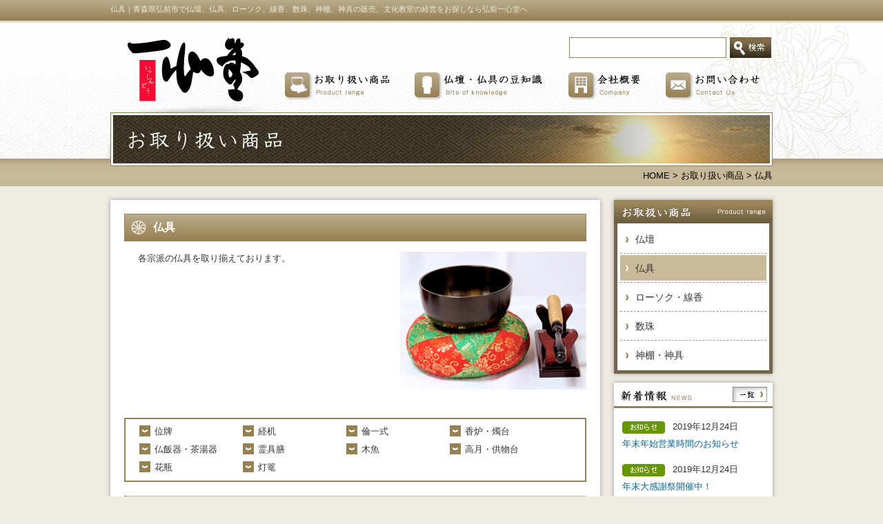

--- FILE ---
content_type: text/html; charset=UTF-8
request_url: http://www.k-issindo.co.jp/product-range/fittings
body_size: 6463
content:
	<!DOCTYPE html>
<!--[if IE 6]>
    <html id="ie6" lang="ja">
    <![endif]-->
<!--[if IE 7]>
    <html id="ie7" lang="ja">
    <![endif]-->
<!--[if IE 8]>
    <html id="ie8" lang="ja">
    <![endif]-->
<!--[if !(IE 6) | !(IE 7) | !(IE 8)  ]><!-->
<html lang="ja">
<!--<![endif]-->
<head>
  <!-- Google Tag Manager -->
<script>(function(w,d,s,l,i){w[l]=w[l]||[];w[l].push({'gtm.start':
new Date().getTime(),event:'gtm.js'});var f=d.getElementsByTagName(s)[0],
j=d.createElement(s),dl=l!='dataLayer'?'&l='+l:'';j.async=true;j.src=
'https://www.googletagmanager.com/gtm.js?id='+i+dl;f.parentNode.insertBefore(j,f);
})(window,document,'script','dataLayer','GTM-N2H8SCP');</script>
<!-- End Google Tag Manager -->
<meta name="viewport" content="width=device-width" />
<meta charset="UTF-8" />
<link rel="shortcut icon" href="http://www.k-issindo.co.jp/wp-content/themes/k-issindo/favicon.ico">
<title>
仏具 - 青森県弘前市 仏壇・神仏具の販売｜弘前一心堂</title>
<!--Style-->
<link rel="stylesheet" type="text/css" media="all" href="http://www.k-issindo.co.jp/wp-content/themes/k-issindo/style.css" />
<style> .mobile { display:none !important;}</style>
<!--JS-->
<script type="text/javascript" src="http://www.k-issindo.co.jp/wp-content/themes/k-issindo/js/jquery-1.9.1.min.js"></script>
<script type="text/javascript" src="http://www.k-issindo.co.jp/wp-content/themes/k-issindo/js/common.js"></script>
<link rel='stylesheet' id='wp-pagenavi-css'  href='http://www.k-issindo.co.jp/wp-content/plugins/wp-pagenavi/pagenavi-css.css' type='text/css' media='all' />
<link rel='stylesheet' id='jquery.lightbox.min.css-css'  href='http://www.k-issindo.co.jp/wp-content/plugins/wp-jquery-lightbox/styles/lightbox.min.css' type='text/css' media='all' />
<script type='text/javascript' src='http://www.k-issindo.co.jp/wp-includes/js/jquery/jquery.js'></script>
<script type='text/javascript' src='http://www.k-issindo.co.jp/wp-includes/js/jquery/jquery-migrate.min.js'></script>
		<link rel="stylesheet" type="text/css" href="http://www.k-issindo.co.jp/wp-content/plugins/nivo-slider-for-wordpress/css/nivoslider4wp.css" />
		<style>
		#slider{
			/*width:950px;*/
			/*height:290px;*/
			background:transparent url(http://www.k-issindo.co.jp/wp-content/plugins/nivo-slider-for-wordpress/css/images/loading.gif) no-repeat 50% 50%;
		}
		/*.nivo-caption {
			background:#000000;
			color:#ffffff;
		}*/
		</style>
	</head>
<body>
  <!-- Google Tag Manager (noscript) -->
<noscript><iframe src="https://www.googletagmanager.com/ns.html?id=GTM-N2H8SCP"
height="0" width="0" style="display:none;visibility:hidden"></iframe></noscript>
<!-- End Google Tag Manager (noscript) -->
<div id="header">
  <div class="wrap clearFix">
    <h1>仏具｜青森県弘前市で仏壇、仏具、ローソク、線香、数珠、神棚、神具の販売、文化教室の経営をお探しなら弘前一心堂へ</h1>
    <p class="header_logo"><a href="http://k-issindo.co.jp/" ><img src="http://www.k-issindo.co.jp/wp-content/themes/k-issindo/images/common/logo.png" alt="" /></a></p>
    <ul id="navi" status="off">
      <li><a href="http://www.k-issindo.co.jp/inquiry"  class="a-alpha"><img src="http://www.k-issindo.co.jp/wp-content/themes/k-issindo/images/common/menu4.png" alt="" /></a></li>
      <li><a href="http://www.k-issindo.co.jp/company"  class="a-alpha"><img src="http://www.k-issindo.co.jp/wp-content/themes/k-issindo/images/common/menu3.png" alt="" /></a></li>
      <li><a href="http://www.k-issindo.co.jp/bits-of-knowledge"  class="a-alpha"><img src="http://www.k-issindo.co.jp/wp-content/themes/k-issindo/images/common/menu2.png" alt="" /></a></li>
      <li><a href="http://www.k-issindo.co.jp/product-range"  class="a-alpha"><img src="http://www.k-issindo.co.jp/wp-content/themes/k-issindo/images/common/menu1.png" alt="" /></a></li>
    </ul>
    <div id="banner">
            <img width="227" height="32" src="http://www.k-issindo.co.jp/wp-content/uploads/2014/01/product_ftimg.png" class="attachment-full wp-post-image" alt="product_ftimg" />          </div>
    <div id="search" status="off">
      <form action="http://www.k-issindo.co.jp/" method="get" class="overflow">
        <p class="search_input">
          <input type="text" name="s" />
        </p>
        <p class="search_submit a-alpha">
          <input type="submit" value="&nbsp;" />
        </p>
      </form>
    </div>
  </div>
</div>
        <div id="breadcrumbs" class="wrap clearFix">
      <!-- Breadcrumb NavXT 5.1.1 -->
<a title="Go to お仏壇の一心堂." href="http://www.k-issindo.co.jp" class="home">HOME</a> &gt; <a title="Go to お取り扱い商品." href="http://www.k-issindo.co.jp/product-range" class="post post-page">お取り扱い商品</a> &gt; 仏具    </div>
        <div id="main" class="wrap clearFix">
      <div id="content" class="clearFix shadow">
        <p class="label_sub">
          仏具        </p>
        <div class="com_txt">
                    <p><img class="alignright size-full wp-image-1781" alt="butsugu" src="http://www.k-issindo.co.jp/wp-content/uploads/2014/02/butsugu.jpg" width="270" height="200" />各宗派の仏具を取り揃えております。</p>
        </div>
        <ul class="buts_cat_ul">
          <li><a href="#tablets" class="scrollto" title="">位牌</a></li><li><a href="#sutra-desk" class="scrollto" title="">経机</a></li><li><a href="#lun-set" class="scrollto" title="">倫一式</a></li><li><a href="#incense-burner" class="scrollto" title="">香炉・燭台</a></li><li><a href="#tableware" class="scrollto" title="">仏飯器・茶湯器</a></li><li><a href="#meal" class="scrollto" title="">霊具膳</a></li><li><a href="#wooden-fish" class="scrollto" title="">木魚</a></li><li><a href="#takatsuki" class="scrollto" title="">高月・供物台</a></li><li><a href="#vase" class="scrollto" title="">花瓶</a></li><li><a href="#lantern" class="scrollto" title="">灯篭</a></li>        </ul>
                        <p class="label_prod" id="tablets">位牌</p>
                <div class="buts_wrap_prod" id="buts_wrap_prod_23">
                                          				                    <div class="buts_part"> <a class="a-alpha" href="http://www.k-issindo.co.jp/fittings/1685"  >
                    <p class="buts_img"><img width="45" height="93" src="http://www.k-issindo.co.jp/wp-content/uploads/2014/03/位牌　春日-45x93.jpg" class="attachment-product-img wp-post-image" alt="位牌　春日" /></p>
                    <p class="buts_txt">春日</p>
                    </a>
                  </div>
                				                                          				                    <div class="buts_part"> <a class="a-alpha" href="http://www.k-issindo.co.jp/fittings/1687"  >
                    <p class="buts_img"><img width="46" height="93" src="http://www.k-issindo.co.jp/wp-content/uploads/2014/03/位牌　勝美-46x93.jpg" class="attachment-product-img wp-post-image" alt="位牌　勝美" /></p>
                    <p class="buts_txt">勝美</p>
                    </a>
                  </div>
                				                                          				                    <div class="buts_part"> <a class="a-alpha" href="http://www.k-issindo.co.jp/fittings/1753"  >
                    <p class="buts_img"><img width="38" height="93" src="http://www.k-issindo.co.jp/wp-content/uploads/2014/03/回出位牌　上二重回出-38x93.jpg" class="attachment-product-img wp-post-image" alt="回出位牌　上二重回出" /></p>
                    <p class="buts_txt">回出位牌　上二重回出</p>
                    </a>
                  </div>
                				                                          				                    <div class="buts_part"> <a class="a-alpha" href="http://www.k-issindo.co.jp/fittings/1873"  >
                    <p class="buts_img"><img width="48" height="93" src="http://www.k-issindo.co.jp/wp-content/uploads/2014/03/回出春日-48x93.jpg" class="attachment-product-img wp-post-image" alt="回出春日" /></p>
                    <p class="buts_txt">回出位牌　回出春日</p>
                    </a>
                  </div>
                				                                          				                    <div class="buts_part"> <a class="a-alpha" href="http://www.k-issindo.co.jp/fittings/1690"  >
                    <p class="buts_img"><img width="46" height="93" src="http://www.k-issindo.co.jp/wp-content/uploads/2014/03/位牌　小紋・ウルミ-46x93.jpg" class="attachment-product-img wp-post-image" alt="位牌　小紋・ウルミ" /></p>
                    <p class="buts_txt">小紋・ウルミ</p>
                    </a>
                  </div>
                				                                          				  <p class="buts_line"><img src="http://www.k-issindo.co.jp/wp-content/themes/k-issindo/images/butsudan/buts_bottom.png" alt="" /></p>                  <div class="buts_part"> <a class="a-alpha" href="http://www.k-issindo.co.jp/fittings/1376"  >
                    <p class="buts_img"><img width="48" height="93" src="http://www.k-issindo.co.jp/wp-content/uploads/2014/02/image22.png" class="attachment-product-img wp-post-image" alt="image22" /></p>
                    <p class="buts_txt">津軽塗り位牌</p>
                    </a>
                  </div>
                				                                          				                    <div class="buts_part"> <a class="a-alpha" href="http://www.k-issindo.co.jp/fittings/1372"  >
                    <p class="buts_img"><img width="48" height="93" src="http://www.k-issindo.co.jp/wp-content/uploads/2014/02/image21.png" class="attachment-product-img wp-post-image" alt="image21" /></p>
                    <p class="buts_txt">津軽塗り位牌</p>
                    </a>
                  </div>
                				                                          				                    <div class="buts_part"> <a class="a-alpha" href="http://www.k-issindo.co.jp/fittings/1369"  >
                    <p class="buts_img"><img width="46" height="93" src="http://www.k-issindo.co.jp/wp-content/uploads/2014/02/image23.png" class="attachment-product-img wp-post-image" alt="image23" /></p>
                    <p class="buts_txt">津軽塗り位牌</p>
                    </a>
                  </div>
                				                                          				                    <div class="buts_part"> <a class="a-alpha" href="http://www.k-issindo.co.jp/fittings/1364"  >
                    <p class="buts_img"><img width="45" height="93" src="http://www.k-issindo.co.jp/wp-content/uploads/2014/02/image20.png" class="attachment-product-img wp-post-image" alt="image20" /></p>
                    <p class="buts_txt">津軽塗り位牌</p>
                    </a>
                  </div>
                				                                          				                    <div class="buts_part"> <a class="a-alpha" href="http://www.k-issindo.co.jp/fittings/1327"  >
                    <p class="buts_img"><img width="47" height="93" src="http://www.k-issindo.co.jp/wp-content/uploads/2014/02/image19.png" class="attachment-product-img wp-post-image" alt="image19" /></p>
                    <p class="buts_txt">津軽塗り位牌</p>
                    </a>
                  </div>
                				                            </div>
        <p class="pagetop"><a href="#" class="scrollup a-alpha"><span><img alt="" src="http://www.k-issindo.co.jp/wp-content/themes/k-issindo/images/knowledge/knowledge_img15.jpg"></span>PAGE TOP</a></p>                <p class="label_prod" id="sutra-desk">経机</p>
                <div class="buts_wrap_prod" id="buts_wrap_prod_18">
                                          				                    <div class="buts_part"> <a class="a-alpha" href="http://www.k-issindo.co.jp/fittings/1609"  >
                    <p class="buts_img"><img width="124" height="86" src="http://www.k-issindo.co.jp/wp-content/uploads/2014/03/経机　マット-124x86.jpg" class="attachment-product-img wp-post-image" alt="経机　マット" /></p>
                    <p class="buts_txt">経机用マット</p>
                    </a>
                  </div>
                				                                          				                    <div class="buts_part"> <a class="a-alpha" href="http://www.k-issindo.co.jp/fittings/1600"  >
                    <p class="buts_img"><img width="124" height="85" src="http://www.k-issindo.co.jp/wp-content/uploads/2014/03/唐木経机-124x85.jpg" class="attachment-product-img wp-post-image" alt="唐木経机" /></p>
                    <p class="buts_txt">唐木経机　紫檀色/黒檀色</p>
                    </a>
                  </div>
                				                                          				                    <div class="buts_part"> <a class="a-alpha" href="http://www.k-issindo.co.jp/fittings/1597"  >
                    <p class="buts_img"><img width="124" height="79" src="http://www.k-issindo.co.jp/wp-content/uploads/2014/03/塗り前机-124x79.jpg" class="attachment-product-img wp-post-image" alt="塗り前机" /></p>
                    <p class="buts_txt">塗り前机</p>
                    </a>
                  </div>
                				                            </div>
        <p class="pagetop"><a href="#" class="scrollup a-alpha"><span><img alt="" src="http://www.k-issindo.co.jp/wp-content/themes/k-issindo/images/knowledge/knowledge_img15.jpg"></span>PAGE TOP</a></p>                <p class="label_prod" id="lun-set">倫一式</p>
                <div class="buts_wrap_prod" id="buts_wrap_prod_20">
                                          				                    <div class="buts_part"> <a class="a-alpha" href="http://www.k-issindo.co.jp/fittings/1682"  >
                    <p class="buts_img"><img width="121" height="93" src="http://www.k-issindo.co.jp/wp-content/uploads/2014/03/唐用倫一式-121x93.jpg" class="attachment-product-img wp-post-image" alt="唐用倫一式" /></p>
                    <p class="buts_txt">唐用倫一式</p>
                    </a>
                  </div>
                				                                          				                    <div class="buts_part"> <a class="a-alpha" href="http://www.k-issindo.co.jp/fittings/1679"  >
                    <p class="buts_img"><img width="112" height="93" src="http://www.k-issindo.co.jp/wp-content/uploads/2014/03/大徳寺倫一式-112x93.jpg" class="attachment-product-img wp-post-image" alt="大徳寺倫一式" /></p>
                    <p class="buts_txt">大徳寺倫一式</p>
                    </a>
                  </div>
                				                                          				                    <div class="buts_part"> <a class="a-alpha" href="http://www.k-issindo.co.jp/fittings/1677"  >
                    <p class="buts_img"><img width="121" height="93" src="http://www.k-issindo.co.jp/wp-content/uploads/2014/03/広丸倫一式-121x93.jpg" class="attachment-product-img wp-post-image" alt="広丸倫一式" /></p>
                    <p class="buts_txt">広丸倫一式</p>
                    </a>
                  </div>
                				                            </div>
        <p class="pagetop"><a href="#" class="scrollup a-alpha"><span><img alt="" src="http://www.k-issindo.co.jp/wp-content/themes/k-issindo/images/knowledge/knowledge_img15.jpg"></span>PAGE TOP</a></p>                <p class="label_prod" id="incense-burner">香炉・燭台</p>
                <div class="buts_wrap_prod" id="buts_wrap_prod_44">
                                          				                    <div class="buts_part"> <a class="a-alpha" href="http://www.k-issindo.co.jp/fittings/1615"  >
                    <p class="buts_img"><img width="124" height="83" src="http://www.k-issindo.co.jp/wp-content/uploads/2014/03/ローソク立線香立_磨-124x83.jpg" class="attachment-product-img wp-post-image" alt="ローソク立線香立_磨" /></p>
                    <p class="buts_txt">ローソク立線香立（磨）</p>
                    </a>
                  </div>
                				                                          				                    <div class="buts_part"> <a class="a-alpha" href="http://www.k-issindo.co.jp/fittings/1612"  >
                    <p class="buts_img"><img width="124" height="80" src="http://www.k-issindo.co.jp/wp-content/uploads/2014/03/ローソク立線香立_色付-124x80.jpg" class="attachment-product-img wp-post-image" alt="ローソク立線香立_色付" /></p>
                    <p class="buts_txt">ローソク立線香立（色付）</p>
                    </a>
                  </div>
                				                            </div>
        <p class="pagetop"><a href="#" class="scrollup a-alpha"><span><img alt="" src="http://www.k-issindo.co.jp/wp-content/themes/k-issindo/images/knowledge/knowledge_img15.jpg"></span>PAGE TOP</a></p>                <p class="label_prod" id="tableware">仏飯器・茶湯器</p>
                <div class="buts_wrap_prod" id="buts_wrap_prod_46">
                                          				                    <div class="buts_part"> <a class="a-alpha" href="http://www.k-issindo.co.jp/fittings/1650"  >
                    <p class="buts_img"><img width="124" height="81" src="http://www.k-issindo.co.jp/wp-content/uploads/2014/03/6）その他　水差し青-124x81.jpg" class="attachment-product-img wp-post-image" alt="6）その他　水差し青" /></p>
                    <p class="buts_txt">水差しセット(大)</p>
                    </a>
                  </div>
                				                                          				                    <div class="buts_part"> <a class="a-alpha" href="http://www.k-issindo.co.jp/fittings/1647"  >
                    <p class="buts_img"><img width="124" height="85" src="http://www.k-issindo.co.jp/wp-content/uploads/2014/03/6）　水差し白小-124x85.jpg" class="attachment-product-img wp-post-image" alt="6）　水差し白小" /></p>
                    <p class="buts_txt">水差しセット(小)</p>
                    </a>
                  </div>
                				                            </div>
        <p class="pagetop"><a href="#" class="scrollup a-alpha"><span><img alt="" src="http://www.k-issindo.co.jp/wp-content/themes/k-issindo/images/knowledge/knowledge_img15.jpg"></span>PAGE TOP</a></p>                <p class="label_prod" id="meal">霊具膳</p>
                <div class="buts_wrap_prod" id="buts_wrap_prod_47">
                                          				                    <div class="buts_part"> <a class="a-alpha" href="http://www.k-issindo.co.jp/fittings/1658"  >
                    <p class="buts_img"><img width="124" height="89" src="http://www.k-issindo.co.jp/wp-content/uploads/2014/03/6）　略式膳PC黒-124x89.jpg" class="attachment-product-img wp-post-image" alt="6）　略式膳PC黒" /></p>
                    <p class="buts_txt">略式仏膳　黒内朱/朱色</p>
                    </a>
                  </div>
                				                                          				                    <div class="buts_part"> <a class="a-alpha" href="http://www.k-issindo.co.jp/fittings/1656"  >
                    <p class="buts_img"><img width="108" height="93" src="http://www.k-issindo.co.jp/wp-content/uploads/2014/03/6）　仏膳溜色-108x93.jpg" class="attachment-product-img wp-post-image" alt="仏膳溜色" /></p>
                    <p class="buts_txt">仏膳　溜色</p>
                    </a>
                  </div>
                				                                          				                    <div class="buts_part"> <a class="a-alpha" href="http://www.k-issindo.co.jp/fittings/1653"  >
                    <p class="buts_img"><img width="118" height="93" src="http://www.k-issindo.co.jp/wp-content/uploads/2014/03/6）　仏膳朱-118x93.jpg" class="attachment-product-img wp-post-image" alt="6）　仏膳朱" /></p>
                    <p class="buts_txt">仏膳　朱色/黒内朱</p>
                    </a>
                  </div>
                				                            </div>
        <p class="pagetop"><a href="#" class="scrollup a-alpha"><span><img alt="" src="http://www.k-issindo.co.jp/wp-content/themes/k-issindo/images/knowledge/knowledge_img15.jpg"></span>PAGE TOP</a></p>                <p class="label_prod" id="wooden-fish">木魚</p>
                <div class="buts_wrap_prod" id="buts_wrap_prod_48">
                                          				                    <div class="buts_part"> <a class="a-alpha" href="http://www.k-issindo.co.jp/fittings/1661"  >
                    <p class="buts_img"><img width="107" height="93" src="http://www.k-issindo.co.jp/wp-content/uploads/2014/03/6）　木魚朱-107x93.jpg" class="attachment-product-img wp-post-image" alt="木魚朱" /></p>
                    <p class="buts_txt">木魚一式　朱塗</p>
                    </a>
                  </div>
                				                            </div>
        <p class="pagetop"><a href="#" class="scrollup a-alpha"><span><img alt="" src="http://www.k-issindo.co.jp/wp-content/themes/k-issindo/images/knowledge/knowledge_img15.jpg"></span>PAGE TOP</a></p>                <p class="label_prod" id="takatsuki">高月・供物台</p>
                <div class="buts_wrap_prod" id="buts_wrap_prod_49">
                                          				                    <div class="buts_part"> <a class="a-alpha" href="http://www.k-issindo.co.jp/fittings/1674"  >
                    <p class="buts_img"><img width="124" height="89" src="http://www.k-issindo.co.jp/wp-content/uploads/2014/03/高月溜色-124x89.jpg" class="attachment-product-img wp-post-image" alt="高月溜色" /></p>
                    <p class="buts_txt">高月溜色</p>
                    </a>
                  </div>
                				                                          				                    <div class="buts_part"> <a class="a-alpha" href="http://www.k-issindo.co.jp/fittings/1671"  >
                    <p class="buts_img"><img width="124" height="86" src="http://www.k-issindo.co.jp/wp-content/uploads/2014/03/高月朱-124x86.jpg" class="attachment-product-img wp-post-image" alt="高月朱" /></p>
                    <p class="buts_txt">高月朱色</p>
                    </a>
                  </div>
                				                                          				                    <div class="buts_part"> <a class="a-alpha" href="http://www.k-issindo.co.jp/fittings/1668"  >
                    <p class="buts_img"><img width="124" height="69" src="http://www.k-issindo.co.jp/wp-content/uploads/2014/03/供物台溜色-124x69.jpg" class="attachment-product-img wp-post-image" alt="供物台溜色" /></p>
                    <p class="buts_txt">供物台溜色</p>
                    </a>
                  </div>
                				                                          				                    <div class="buts_part"> <a class="a-alpha" href="http://www.k-issindo.co.jp/fittings/1665"  >
                    <p class="buts_img"><img width="124" height="62" src="http://www.k-issindo.co.jp/wp-content/uploads/2014/03/供物台朱-124x62.jpg" class="attachment-product-img wp-post-image" alt="供物台朱" /></p>
                    <p class="buts_txt">供物台朱色</p>
                    </a>
                  </div>
                				                            </div>
        <p class="pagetop"><a href="#" class="scrollup a-alpha"><span><img alt="" src="http://www.k-issindo.co.jp/wp-content/themes/k-issindo/images/knowledge/knowledge_img15.jpg"></span>PAGE TOP</a></p>                <p class="label_prod" id="vase">花瓶</p>
                <div class="buts_wrap_prod" id="buts_wrap_prod_21">
                                          				                    <div class="buts_part"> <a class="a-alpha" href="http://www.k-issindo.co.jp/fittings/1557"  >
                    <p class="buts_img"><img width="116" height="93" src="http://www.k-issindo.co.jp/wp-content/uploads/2014/03/花瓶　四君子-116x93.jpg" class="attachment-product-img wp-post-image" alt="花瓶　四君子" /></p>
                    <p class="buts_txt">アルミ花瓶　四君子</p>
                    </a>
                  </div>
                				                                          				                    <div class="buts_part"> <a class="a-alpha" href="http://www.k-issindo.co.jp/fittings/1560"  >
                    <p class="buts_img"><img width="115" height="93" src="http://www.k-issindo.co.jp/wp-content/uploads/2014/03/花瓶　鳳凰-115x93.jpg" class="attachment-product-img wp-post-image" alt="花瓶　鳳凰" /></p>
                    <p class="buts_txt">アルミ花瓶　鳳凰</p>
                    </a>
                  </div>
                				                                          				                    <div class="buts_part"> <a class="a-alpha" href="http://www.k-issindo.co.jp/fittings/1543"  >
                    <p class="buts_img"><img width="113" height="93" src="http://www.k-issindo.co.jp/wp-content/uploads/2014/03/花瓶　五君子茶2-113x93.jpg" class="attachment-product-img wp-post-image" alt="花瓶　五君子茶" /></p>
                    <p class="buts_txt">花瓶　五君子　茶</p>
                    </a>
                  </div>
                				                                          				                    <div class="buts_part"> <a class="a-alpha" href="http://www.k-issindo.co.jp/fittings/1537"  >
                    <p class="buts_img"><img width="112" height="93" src="http://www.k-issindo.co.jp/wp-content/uploads/2014/03/花瓶　五君子青銅2-112x93.jpg" class="attachment-product-img wp-post-image" alt="花瓶　五君子青銅" /></p>
                    <p class="buts_txt">花瓶　五君子　青銅</p>
                    </a>
                  </div>
                				                            </div>
        <p class="pagetop"><a href="#" class="scrollup a-alpha"><span><img alt="" src="http://www.k-issindo.co.jp/wp-content/themes/k-issindo/images/knowledge/knowledge_img15.jpg"></span>PAGE TOP</a></p>                <p class="label_prod" id="lantern">灯篭</p>
                <div class="buts_wrap_prod" id="buts_wrap_prod_22">
                                          				                    <div class="buts_part"> <a class="a-alpha" href="http://www.k-issindo.co.jp/fittings/1607"  >
                    <p class="buts_img"><img width="59" height="93" src="http://www.k-issindo.co.jp/wp-content/uploads/2014/03/灯篭　ほのかコードレス-59x93.jpg" class="attachment-product-img wp-post-image" alt="灯篭　ほのかコードレス" /></p>
                    <p class="buts_txt">ほのか(コードレス)</p>
                    </a>
                  </div>
                				                                          				                    <div class="buts_part"> <a class="a-alpha" href="http://www.k-issindo.co.jp/fittings/1604"  >
                    <p class="buts_img"><img width="43" height="93" src="http://www.k-issindo.co.jp/wp-content/uploads/2014/03/灯篭　7号アンチ黒ブロンズ-43x93.jpg" class="attachment-product-img wp-post-image" alt="灯篭　7号アンチ黒ブロンズ" /></p>
                    <p class="buts_txt">灯篭　黒ブロンズ</p>
                    </a>
                  </div>
                				                            </div>
        <p class="pagetop"><a href="#" class="scrollup a-alpha"><span><img alt="" src="http://www.k-issindo.co.jp/wp-content/themes/k-issindo/images/knowledge/knowledge_img15.jpg"></span>PAGE TOP</a></p>              </div>
      
<div id="sidebar" class="clearFix">

  <div class="side_sub_box shadow">
  <p><img src="http://www.k-issindo.co.jp/wp-content/themes/k-issindo/images/common/sidesub_top.jpg"  alt="" /></p>
  <ul class="side_sub_ul">
  		<li class="no-border"><a href="butsudan" >仏壇</a></li>
        <li><a href="fittings" class="active">仏具</a></li>
        <li><a href="candle" >ローソク・線香</a></li>
        <li><a href="rosary" >数珠</a></li>
        <li><a href="articles" >神棚・神具</a></li>
        <!-- li><a href="other" >その他</a></li-->
 </ul>
  </div>

<div class="side_box shadow">
  <p class="label"><img class="computer" src="http://www.k-issindo.co.jp/wp-content/themes/k-issindo/images/common/side1.jpg" alt="" /><img class="mobile" src="http://www.k-issindo.co.jp/wp-content/themes/k-issindo/images/common/side1_m.jpg" alt="" /><span><a href="http://www.k-issindo.co.jp/news" class="a-alpha"><img class="computer" src="http://www.k-issindo.co.jp/wp-content/themes/k-issindo/images/common/side2.jpg" alt="" /><img class="mobile" src="http://www.k-issindo.co.jp/wp-content/themes/k-issindo/images/common/side2_m.jpg" alt="" /></a></span></p>
  <dl class="side_news">
        <dt>
            <span>
      <img src="/wp-content/themes/k-issindo/images/common//side3.jpg" width="62" height="18" alt="お知らせ" title="お知らせ" />      </span>
      2019年12月24日          </dt>
    <dd><a href="http://www.k-issindo.co.jp/2491">
      年末年始営業時間のお知らせ      </a></dd>
        <dt>
            <span>
      <img src="/wp-content/themes/k-issindo/images/common//side3.jpg" width="62" height="18" alt="お知らせ" title="お知らせ" />      </span>
      2019年12月24日          </dt>
    <dd><a href="http://www.k-issindo.co.jp/2485">
      年末大感謝祭開催中！      </a></dd>
          </dl>
</div>
  <p class="side_box shadow"><a href="http://www.k-issindo.co.jp/clean" class="a-alpha"><img src="http://www.k-issindo.co.jp/wp-content/themes/k-issindo/images/common/bn_senjo.jpg" alt="" /></a></p>   <ul class="side_menu shadow">
    <li class="no-border"><a class="a-alpha" href="http://www.k-issindo.co.jp/news">新着情報</a></li>
    <li><a class="a-alpha" href="http://www.k-issindo.co.jp/aboutus">一心堂について</a></li>
    <li><a class="a-alpha" href="http://www.k-issindo.co.jp/product-range">お取り扱い商品</a></li>
    <li><a class="a-alpha" href="http://www.k-issindo.co.jp/bits-of-knowledge">仏壇・仏具の豆知識</a></li>
    <li><a class="a-alpha" href="http://www.k-issindo.co.jp/company">会社概要</a></li>
    <li><a class="a-alpha" href="http://www.k-issindo.co.jp/faq">よくある質問</a></li>
    <li><a class="a-alpha" href="http://www.k-issindo.co.jp/clean">仏壇の修理・清掃</a></li>
    <li><a class="a-alpha" href="http://www.k-issindo.co.jp/eventinfo">イベント情報</a></li>
  </ul>
    <div class="side_box shadow">
    <p class="side_add_img"><img src="http://www.k-issindo.co.jp/wp-content/themes/k-issindo/images/common/side5.jpg" alt="" /></p>
    <div class="side_add_text"><p><strong>有限会社 弘前一心堂</strong><br />
      〒036-8205<br />青森県弘前市森町2-1<br />
      <p class="side_tel">TEL.<span>0172-35-7020</span></p>
      <p>FAX.0172-35-2208</p></div>
    <p class="side_add_bt"><a href="inquiry" class="a-alpha"><img src="http://www.k-issindo.co.jp/wp-content/themes/k-issindo/images/common/side6.jpg" alt="" /></a></p>
  </div>
<!--
  <p class="shadow"><a href="https://www.facebook.com/pages/%E3%81%8A%E4%BB%8F%E5%A3%87%E3%81%AE%E4%B8%80%E5%BF%83%E5%A0%82-Caf%C3%A9-%E9%98%BF%E5%90%BD/603082113075874" target="_blank" class="a-alpha"><img src="http://www.k-issindo.co.jp/wp-content/themes/k-issindo/images/common/banner_facebook.jpg" alt="" /></a></p> -->
</div>
    </div>
    <div id="footer">
  <div class="wrap clearFix">
    <ul>
      <li><a href="http://k-issindo.co.jp/" >トップページ</a></li>
      <li><a href="http://www.k-issindo.co.jp/product-range" >お取り扱い商品</a></li>
      <li><a href="http://www.k-issindo.co.jp/bits-of-knowledge" >仏壇・仏具の豆知識</a></li>
      <li><a href="http://www.k-issindo.co.jp/company" >会社概要</a></li>
      <li class="foot_bo_lt"><a href="http://www.k-issindo.co.jp/inquiry" >お問い合わせ</a></li>
    </ul>
    <a class="foot-top scrollup a-alpha" href="http://www.k-issindo.co.jp/" ><img src="http://www.k-issindo.co.jp/wp-content/themes/k-issindo/images/common/page_top.jpg" alt="" /></a>
    <p class="foot-copy">Copyright © Isshindo. All rights reserved.</p>
  </div>
</div>
		<script type="text/javascript" src="http://www.k-issindo.co.jp/wp-content/plugins/nivo-slider-for-wordpress/js/jquery.nivo.slider.pack.js"></script>
		<script type="text/javascript">
		$(window).load(function() {
        jQuery('#slider').nivoSlider({
				effect:'fade',
				slices:15, // For slice animations
				boxCols: 4, // For box animations
				boxRows: 2, // For box animations
				animSpeed:500, // Slide transition speed
				pauseTime:8000, // How long each slide will show
				startSlide:0, // Set starting Slide (0 index)
				directionNav:true, //Next & Prev
				directionNavHide:true, //Only show on hover
				controlNav:true, // 1,2,3... navigation
				controlNavThumbs:false, // Use thumbnails for Control Nav
				controlNavThumbsFromRel:false, // Use image rel for thumbs
				controlNavThumbsSearch: '.jpg', // Replace this with...
				controlNavThumbsReplace: '_thumb.jpg', // ...this in thumb Image src
				keyboardNav:true, //Use left & right arrows
				pauseOnHover:true, //Stop animation while hovering
				manualAdvance:false, //Force manual transitions
				captionOpacity:0, //Universal caption opacity
				prevText: 'Prev', // Prev directionNav text
				nextText: 'Next', // Next directionNav text
				beforeChange: function(){}, // Triggers before a slide transition
				afterChange: function(){}, // Triggers after a slide transition
				slideshowEnd: function(){}, // Triggers after all slides have been shown
				lastSlide: function(){}, // Triggers when last slide is shown
				afterLoad: function(){} // Triggers when slider has loaded
			});
		});
		</script>
		<script type='text/javascript' src='http://www.k-issindo.co.jp/wp-content/plugins/wp-jquery-lightbox/jquery.touchwipe.min.js'></script>
<script type='text/javascript'>
/* <![CDATA[ */
var JQLBSettings = {"showInfo":"1","fitToScreen":"0","resizeSpeed":"400","displayDownloadLink":"0","navbarOnTop":"0","resizeCenter":"","marginSize":"","linkTarget":"_self","slideshowSpeed":"4000","help":"","prevLinkTitle":"\u524d\u306e\u753b\u50cf","nextLinkTitle":"\u6b21\u306e\u753b\u50cf","closeTitle":"\u30ae\u30e3\u30e9\u30ea\u30fc\u3092\u9589\u3058\u308b","image":"\u753b\u50cf ","of":"\u306e","download":"\u30c0\u30a6\u30f3\u30ed\u30fc\u30c9","pause":"(pause slideshow)","play":"(play slideshow)"};
/* ]]> */
</script>
<script type='text/javascript' src='http://www.k-issindo.co.jp/wp-content/plugins/wp-jquery-lightbox/jquery.lightbox.min.js'></script>
</body></html>

--- FILE ---
content_type: text/css
request_url: http://www.k-issindo.co.jp/wp-content/themes/k-issindo/style.css
body_size: 185
content:
/*
Theme Name: k-issindo
Author: FOIS
*/
@import url('css/pc/common.css');
@import url('css/pc/home.css');
@import url('css/pc/about.css');
@import url('css/pc/access.css');
@import url('css/pc/butsudan.css');
@import url('css/pc/cafe.css');
@import url('css/pc/company.css');
@import url('css/pc/contact.css');
@import url('css/pc/faq.css');
@import url('css/pc/knowledge.css');
@import url('css/pc/news.css');
@import url('css/pc/nivo-slider.css');
@import url('css/pc/pagenavi.css');
@import url('css/pc/product.css');
@import url('css/pc/clean.css');


--- FILE ---
content_type: text/css
request_url: http://www.k-issindo.co.jp/wp-content/themes/k-issindo/css/pc/common.css
body_size: 2703
content:
@charset "utf-8";
/*Reset*/
* { border: medium none; font-weight: normal; margin: 0; padding: 0; }
ul,
ol,
li { list-style: none outside none; }
img { vertical-align: top; max-width:100%; height:auto;}
table { border-collapse: collapse; border-spacing: 0; }
td,
th { vertical-align: baseline; }
/*Setup default*/
body,
td,
th { font-family:"ヒラギノ角ゴ Pro W3", "Hiragino Kaku Gothic Pro", "メイリオ", Meiryo, Osaka, "ＭＳ Ｐゴシック", "MS PGothic", sans-serif;font-size: 13px; color: #333333; line-height: 1.6; }
body { background: url(../../images/common/header_bgsub.jpg) repeat-x #EFEBE2; min-width: 960px; }
a:link { color: #006699; text-decoration: none; outline: none; }
a:visited { color: #006699; text-decoration: none; outline: none; }
a:hover { color: #666666; text-decoration: none; outline: none; }
a:active { color: #666666; text-decoration: none; outline: none; }
.clear { clear: both; }
.overflow { overflow: hidden; }
.img-right { float: right; margin: 0px 0 15px 25px; }
.img-left { float: left; margin: 0 25px 15px 0; text-align: left; }
.img-mid { vertical-align: middle; }
.img-center { text-align: center; }
.clearFix:after { visibility: hidden; display: block; font-size: 0; content: " "; clear: both; height: 0; }
* html .clearFix { zoom: 1; }
*:first-child+html .clearFix { zoom: 1; }
.wrap { width: 960px; margin: 0 auto; position: relative; }
.f-left { float: left; }
.f-right { float: right; }
.border { border: solid 1px #CCCCCC; background-color: #FFFFFF; }
.shadow { zoom: 1; filter: progid:DXImageTransform.Microsoft.Shadow(color='#999999', Direction=135, Strength=4);
-moz-box-shadow: 0px 0px 6px #999999; -webkit-box-shadow: 0px 0px 6px #999999; box-shadow: 0px 0px 6px #999999; background: #ffffff; }
.shadow-right { zoom: 1; filter: progid:DXImageTransform.Microsoft.Shadow(color='#b0b0b0', Direction=135, Strength=4);
-moz-box-shadow: 1px 3px 4px #b0b0b0; -webkit-box-shadow: 0px 3px 4px #b0b0b0; box-shadow: 1px 3px 4px #b0b0b0; }
.shadow-in { -moz-box-shadow: inset 4px 4px 4px #DDDDDD; /* Firefox */ -webkit-box-shadow: inset 4px 4px 4px #DDDDDD; /* Safari, Chrome */ box-shadow: inset 4px 4px 4px #DDDDDD; /* CSS3 */ background: #FFF; }
.red { color: #F00; }
.gray { color: #999; }
strong { font-weight: bold; }
.no-pd-bottom { padding-bottom: 0 !important; }
.no-pd-top { padding-top: 0 !important; }
.no-pd-left { padding-left: 0 !important; }
.no-pd-right { padding-right: 0 !important; }
.no-mg-bottom { margin-bottom: 0 !important; }
.no-mg-top { margin-top: 0 !important; }
.no-mg-left { margin-left: 0 !important; }
.no-mg-right { margin-right: 0 !important; }
.none-border { border: none !important; }
.no-border { border: none !important; }
.no-line-height { line-height: 0 !important; min-height: 1px; height: auto !important; height: 1px; }
.mg-bt5 { margin-bottom: 5px !important }
.mg-bt10 { margin-bottom: 10px !important }
.mg-bt15 { margin-bottom: 15px !important }
.mg-bt20 { margin-bottom: 20px !important }
.mg-bt25 { margin-bottom: 25px !important }
.mg-bt30 { margin-bottom: 30px !important }
.mg-bt35 { margin-bottom: 35px !important }
.mg-bt40 { margin-bottom: 40px !important }
.border { border: solid 1px #CCCCCC; background-color: #FFFFFF; padding: 4px; }
/* Description: Used to style the TinyMCE editor. */
html .mceContentBody { width: 720px !important; }
/* Alignment */
.alignleft { display: inline; float: left; margin-right: 1.625em; }
.alignright { display: inline; float: right; margin-left: 1.625em; }
.aligncenter { clear: both; display: block; margin-left: auto; margin-right: auto; }
img.alignleft,
img.alignright,
img.aligncenter { margin-bottom: 1.625em; }
.wp-caption { background: #eee; border: none; margin-bottom: 1.625em; max-width: 96%; padding: 9px; }
/*Header*/
#header { margin-bottom: 4px; background: url(../../images/common/baner_bgsub.png) no-repeat center top; }
#header h1 { color: #EEEBE3; font-size: 11px; font-weight: normal; height: 28px; padding-top: 5px; margin-bottom: 21px; }
#header .header_logo { float: left; margin-bottom: 16px; padding-left: 25px; display: inline-block; }
/*Banner*/
#banner { position: relative; overflow: hidden; border: solid 1px #968051; height: 51px; clear: both; padding: 25px 0 0 25px; background: url(../../images/common/baner_img.jpg) no-repeat center center #FFFFFF; }
/*Search*/
#search { position: absolute; width: 295px; right: 0; top: 54px; height: 32px; }
#search form { overflow: hidden; }
#search form p { float: left; }
#search .search_input input { width: 216px; padding: 2px 5px; margin: 0 5px 0 0; height: 24px; border: solid 1px #968051; }
#search .search_submit input { cursor: pointer; width: 60px; height: 30px; border: none; background: url(../../images/common/search_bt.jpg) no-repeat left top }
/*Navi*/
#navi { overflow: hidden; float: right; margin-bottom: 18px; padding: 51px 18px 0 0; display: inline-block; width: 725px; }
#navi li { float: right; display: inline-block; margin-left: 36px; }
/*main*/
#main { clear: both; padding-bottom: 50px; }
.label { border-bottom: solid 3px #968051; position: relative; }
.label span { position: absolute; display: block; right: 8px; top: 6px; }
/*Content*/
.content {margin-bottom:20px; padding: 20px 20px 10px 20px; position: relative;}
#content { float: left; width: 670px; padding: 20px; position: relative; }
/*Sidebar*/
#sidebar { width: 230px; float: right; position: relative; }
.side_box { margin-bottom: 13px; }
dl.side_news { padding: 17px 12px 0 12px; }
dl.side_news dt { vertical-align: middle; margin-bottom: 5px; }
dl.side_news dt img { vertical-align: middle; margin-right: 7px; }
dl.side_news dd { padding-bottom: 17px; }
.side_add_img { margin-bottom: 10px; }
.side_add_text { padding: 0 12px; margin-bottom: 10px; }
.side_add_text .side_tel {font-weight:bold;color:#968051;}
.side_add_text .side_tel span {font-size:20px; font-weight:bold;} 
.side_add_text strong { color: #000; }
.side_add_bt { text-align: center; padding-bottom: 17px; }
.side_menu { border-top: 3px solid #968051; margin-bottom: 13px; }
.side_menu li { background: url(../../images/common/side7.jpg) left no-repeat;border-top: 1px dotted #999; }
.side_menu li a { color: #333; padding: 10px 25px; font-size: 13px; display:block;}
/*Sidebar_sub*/
.side_sub_box { margin-bottom: 13px; background: #73664A; padding-bottom: 5px; }
.side_sub_ul { background: #FFF; margin: 0px 5px 0px 5px; padding: 2px 0 2px 0; }
.side_sub_ul li { font-weight: bold; border-top: 1px dashed #999999; margin: 0px 4px; padding: 2px 0 }
.side_sub_ul .active { background: url(../../images/common/sidesub_bg_on.jpg) center no-repeat; }
.side_sub_ul li a { color: #333333; background: url(../../images/common/sidesub_bg_off.jpg) center no-repeat; display: block; padding: 8px 10px 7px 22px; font-size: 14px; }
.side_sub_ul li a:hover { color: #FFF; background: url(../../images/common/sidesub_bg_on.jpg) center no-repeat; }
/*Footer*/
#footer { background: url(../../images/common/foot_bg.jpg) top #000000 repeat-x; clear: both; }
#footer ul { display: inline-block; float: left; overflow: hidden; padding-top: 13px; }
#footer ul li { display: inline-block; float: left; overflow: hidden; padding: 0 20px; border-left: 1px solid #000; line-height: 120%; }
#footer ul li a { color: #000 }
#footer ul li a:hover { color: #666 }
.foot-top { display: inline-block; float: right; overflow: hidden; }
.foot-copy { clear: both; padding: 26px 0 4px; text-align: right; font-size: 11px; color: #999999 }
/*breadcrumbs*/
#breadcrumbs { text-align: right; margin-bottom: 25px; color: #000000; }
#breadcrumbs a { color: #000000; }
/*wp-pagenavi*/
/*Home*/
.home-pages { background: url(../../images/common/header_bg.jpg) repeat-x #EFEBE2; }
.home-pages #header { background: url(../../images/common/baner_bg.png) no-repeat center top; margin-bottom: 18px; }
.home-pages #banner { height: 290px; background: #FFF; padding: 4px; }
.home-pages #content { width: 710px; padding: 0px !important; background: none; }
/*.home-pages #sidebar { float: left; }*/
.home-pages #header .wrap { padding-bottom: 20px; }
/*Search*/
.search_list {margin-bottom:10px;}
.search_list dt { display: block; padding: 10px 10px 5px 10px; }
.search_list dd {border-bottom: 1px dashed #999999; padding: 0 10px 10px 10px; }
.search_center {text-align:center;}

--- FILE ---
content_type: text/css
request_url: http://www.k-issindo.co.jp/wp-content/themes/k-issindo/css/pc/home.css
body_size: 858
content:
.home_about_wrap { overflow: hidden; padding: 4px; }
.home_about { float: left; width: 465px; margin-bottom: 13px; background: url(../../images/home/home4.jpg) no-repeat bottom right #FFF; position: relative; height: 260px; }
.home_about_img { float: left; }
.home_about_text { padding: 4px 10px 0px 150px; }
.home_banner { padding: 3px; float: right; margin-bottom: 13px; }
.home_hall { clear: both; overflow:hidden;}
.home_imagelink { padding: 3px; margin-bottom: 13px; }
.home_hall_content { padding: 20px 20px 10px 20px; }
.home_hall_text { margin-bottom: 20px }
.no-bg { background: none !important; }
.home_hall_content_sub { background: url(../../images/home/home14.jpg) top no-repeat; padding-top: 10px; overflow: hidden; margin-bottom: 10px; width: 680px; }
.home_hall_content_first { background: none !important; padding-top: 0 !important }
.home_hall_content_sub li { float: left; margin-right: 10px; width: 330px; }
.home_hall_content_sub_img { float: left; margin-right: 10; }
.home_hall_content_sub_txt { float: right; width: 220px; }
.home_hall_content_sub_ttl { background: url(../../images/home/home15.jpg) no-repeat; padding: 6px 20px 5px 30px; color: #000000; display: block; margin-bottom: 10px; font-size: 14px; font-weight: bold; }
.home_hall_content_sub li a { color: #000000; }
.foot_bo_lt { border-right: 1px solid #000000; }
/*=== Event page ===*/
.eventbox {overflow:hidden;margin-bottom:10px;}
.eventboxin {float:left; width:330px; margin-left:10px;}
.eventbox .eventboxin:first-child {margin-left:0px;}
.eventbox .eventboxin a {display:table; width:330px; border:1px solid #c8b998; background:url(../../images/common/arrowbox.jpg) right no-repeat;}
.eventbox .eventboxin a:hover {opacity:0.6;}
.eventboxin_img {display:table-cell; width:100px;height: 100px;vertical-align:middle; position: relative;
  overflow: hidden;}
/*.eventboxin_img img {min-width:100%; width:auto;max-width:100%; height:auto;min-height:100px; position:absolute;top:0px;}*/
.event_ttl {display:table-cell; padding:10px 30px 10px 10px; color:#333;vertical-align:middle; font-size:16px;}
.eventpage .eventboxin {float:none !important; width:100% !important; margin-left:0px !important; margin-bottom:10px;}
.eventpage .eventboxin a {width:668px !important;}
.new_sub_link {overflow:hidden ;margin:0px 20px 20px 20px; font-size:13px;}
.new_sub_link a {color:#006699;}
.new_sub_link a:hover {color:#968051;}

--- FILE ---
content_type: text/css
request_url: http://www.k-issindo.co.jp/wp-content/themes/k-issindo/css/pc/about.css
body_size: 387
content:
/*ABOUT*/
.abt_pd_bt15{ padding-bottom:15px;}
.abt_pd_bt10 {padding-bottom:10px;}
.about_overview_img { float: right; margin: 0 10px 20px 20px; padding: 6px; border:1px solid #999;}
.about_overview { padding: 0 0 0 18px; }
.about_overview dt { background: url(../../images/contact/com_square.jpg) no-repeat 0 4px; font-weight: bold; padding: 0 0 0 15px }
.about_overview dd { padding: 0 0 10px 15px }
.about_textwrap { padding: 0 15px 15px 15px }
.about_list { overflow: hidden; width: 680px; *padding:0 0 10px 0
}
.about_list .about_list_sub { float: left; margin: 0px 10px 10px 0px; width:150px; height:110px; padding: 4px; border: 1px solid #999999; text-align:center; display:block;}
.about_list img {max-width: 150px; max-height: 110px;}


--- FILE ---
content_type: text/css
request_url: http://www.k-issindo.co.jp/wp-content/themes/k-issindo/css/pc/access.css
body_size: 265
content:
/*access*/
.access_content { overflow: hidden; margin-bottom: 30px; }
.access_content_image { float: right; }
.access_content_box { float: left; width: 290px; border: 1px #968051 solid; padding: 15px 20px; margin-bottom: 20px; }
.access_content_box_ttl { color: #000; font-weight: bold; font-size: 14px; }
.access_content_box_ttl span { color: #967F51 !important; }
.access_map { border: 1px #968051 solid; padding: 5px 5px 0px 5px; margin-bottom: 20px; }
.access_content02 { overflow: hidden; margin-left: 20px; padding-bottom: 20px; }


--- FILE ---
content_type: text/css
request_url: http://www.k-issindo.co.jp/wp-content/themes/k-issindo/css/pc/butsudan.css
body_size: 749
content:
/*BUTSUDAN*/
.buts_cat_ul { border: 2px solid #967F51; padding: 8px 20px 3px; overflow: hidden; margin-bottom: 20px; }
.buts_cat_ul li { display: inline-block; float: left; width: 150px; padding-bottom: 6px; }
.buts_cat_ul li a { color: #333333; display: block; background: url(../../images/butsudan/buts_icon1.jpg) 0px 1px no-repeat; padding: 0px 0px 0px 22px; }
.buts_cat_ul li a:hover { color: #006699; display: block; }
.label_prod { border-left: 4px solid #968051; background: #C8BA99; font-size: 14px; font-weight: bold; color: #000000; padding: 6px 10px 5px 8px; margin-bottom: 20px; }
.buts_wrap_prod { overflow: hidden; width: 682px; background: url(../../images/butsudan/buts_bottom.png) bottom no-repeat; padding: 0 0 10px; margin-bottom: 15px; }
.buts_part { float: left; width: 124px; margin: 0px 12px 0px 0px; }
.buts_part a { display: block; color: #000; }
.buts_img { margin-bottom: 5px; width: 124px; height: 93px; position:relative; overflow:hidden; text-align:center;}
.buts_img img {max-width:124px; max-height:93px; width:auto; height:auto;}
.buts_txt { background: url(../../images/butsudan/buts_line1.jpg) 0 4px no-repeat; padding: 0px 10px 10px 8px; width: 106px; margin-right: 12px; }
.buts_pagetop { text-align: right; padding: 12px 0px 22px 0px; background: url(../../images/butsudan/buts_bottom.png) top no-repeat; line-height: 112%; font-weight: bold; }
.buts_line { clear: both; height: 20px; }
.buts_cat_subul { overflow: hidden; width: 684px; padding: 0 0 1px 0; *padding:0 0 15px 0;
}
.buts_cat_subul li { float: left; display: inline-block; background: url(../../images/product/p_arrow.jpg) 0px 12px no-repeat; border: solid 2px #967F51; width: 210px; margin: 0 14px 14px 0; font-weight: bold; }
.buts_cat_subul li a { color: #967F51; padding: 8px 10px 8px 15px; display: block; }
.buts_cat_subul li a:hover,
.buts_cat_subul li.active a { color: #006699; }
.buts_cat_subul li:hover,
.buts_cat_subul li.active { border-color: #006699; background-image: url(../../images/product/p_arrow_on.jpg) }


--- FILE ---
content_type: text/css
request_url: http://www.k-issindo.co.jp/wp-content/themes/k-issindo/css/pc/cafe.css
body_size: 779
content:
/*cafe*/ 
.cafe_banner { background: url(../../images/cafe/cafe_img01.jpg) no-repeat; padding: 185px 385px 30px 45px; font-size: 14px; line-height: 180%; margin-bottom: 20px; }
.cafe_content { padding: 0px 20px 20px 20px; }
.cafe_part01_leftimg { float: left; margin-right: 20px; }
.cafe_part01_img { margin-bottom: 19px; }
.cafe_part01_img span { padding-left: 19px; }
.cafe_overview_left { float: left; width: 340px; padding-bottom:20px;}
.cafe_overview_left dt { color: #967F51; font-weight: bold; margin-bottom: 3px; }
.cafe_overview_left dd { margin: 0px 0px 10px 14px; }
.cafe_overview_right_img { padding: 4px;margin-bottom: 5px;}
.cafe_overview_right_link a { color: #967F51; font-weight: bold; text-decoration: underline; }
.cafe_part02 { background: #EEEAE1; margin-bottom: 30px; }
.cafe_part02_sub { margin: 0px 15px 0px 20px; padding: 20px 0px; border-top: 2px dotted #fff; overflow: hidden; }
.cafe_part02_sub_img { float: left; background: #fff; padding: 5px; width: 230px; height: 170px }
.cafe_part02_sub_right { float: right; width: 370px; position: relative; }
.cafe_part02_sub_right_ttl { font-size: 14px; font-weight: bold; border-bottom: 3px solid #967F51; padding-bottom: 5px; margin-bottom: 5px; }
.cafe_part02_sub_right_ttl span { color: #967F51; }
.cafe_part02_sub_right_price { font-weight: bold; position: absolute; right: 0px; top: 0px; }
.cafe_part02_sub_right_txt { margin: 0px 10px; }
.cafe_part03 { overflow: hidden; margin:0px 20px  10px 20px; }
.cafe_part03_data { float: left; width: 304px; margin: 0px 0px 20px 20px; }
.cafe_part03_data_ttl { background: #C8BA99; padding: 5px 10px; font-weight: bold; margin-bottom: 5px; }
.cafe_part03_data_table { margin: 0px 10px; width: 282px; }
.cafe_part03_data_table th { text-align: left; padding: 3px 0px; }
.cafe_part03_data_table td { text-align: right; padding: 3px 0px; }
.cafe_label{ margin-left:20px;}
.cafe_map_wrap{ border:1px solid #999999; float: right; width:280px; height:210px; overflow:hidden;}
.cafe_wrap_last{ overflow:hidden; padding:0px 40px 0px 40px;}
.cafe_overview_right { width:280px; height:210px; overflow:hidden; border:1px solid #999999; }
.cafe_map_rt{float: right; }
.cafe_overview_right_link{ text-align:right; padding:6px 0px 0px 0px;}

--- FILE ---
content_type: text/css
request_url: http://www.k-issindo.co.jp/wp-content/themes/k-issindo/css/pc/company.css
body_size: 442
content:
/*COMPANY*/
.com_txt { padding:0px 0px 20px 20px; overflow:hidden; }
.company_tbl th { background:#F0F0F0; padding:14px 20px 12px 20px; text-align:center; vertical-align:top; font-weight:bold; border-bottom:1px dashed #999999; width:105px; color:#666666; }
.company_tbl td span { margin-left:10px; }
.company_dl { overflow:hidden; border-top:1px dashed #999999; padding:0px 0px 0px 0px; }
.company_dl dt { background:url(../../images/contact/com_square.jpg) 20px 20px no-repeat; padding:14px 10px 14px 35px; float:left; font-weight:bold; color:#967F51; width:130px; }
.company_dl dd { border-bottom:1px dashed #999999; padding:14px 10px 14px 155px; }
.contact_button_submit { background: url(../../images/contact/submit_but.jpg) no-repeat scroll right top; border: 0 none; display: block; height: 34px; margin: 0 auto; padding: 0; width: 144px; }
.contact_button_submit_dis { background: url(../../images/contact/submit_but.jpg) no-repeat scroll left top; display: block; height: 34px; margin: 0 auto; width: 144px; }


--- FILE ---
content_type: text/css
request_url: http://www.k-issindo.co.jp/wp-content/themes/k-issindo/css/pc/contact.css
body_size: 748
content:
.label_sub { background:url(../../images/contact/label_sub.jpg) no-repeat; color:#FFFFFF; font-size:16px; font-weight:bold; padding:0 10px 0 42px; margin-bottom:15px; height:40px; line-height:40px;}
/*CONTACT*/
.con_txt_top { padding:0px 20px 20px 20px; width:540px; }
.con_txt02 { padding:0px 20px 20px 20px; width:630px; }
.contact_phonenumber { overflow:hidden; background:url(../../images/contact/icon_phone.jpg) no-repeat; padding:0px 0px 0px 90px; }
.con_phone { background:#EEEAE0; padding:18px 20px 14px; position:relative; margin-bottom:30px; }
.con_girl { position:absolute; right:0; bottom:0px; max-width: 116px;}
.con_icon_phone { float:left; padding-right:10px; }
.con_number { float:left; padding:0px 10px 0px 0px; }
.con_number span { color:#978052; font-size:38px; font-weight:bold; padding:0px 0px 10px 0px; display:inline-block; line-height:1.1; }
.con_add { float:left; padding:2px 0px 0px 0px; }
.con_tbl, .company_tbl { width:100%; border:1px solid #999999; margin-bottom:30px; }
.con_tbl th { background:#F0F0F0; padding:14px 20px 12px 20px; text-align:left; vertical-align:top; font-weight:bold; border-bottom:1px dashed #999999; width:120px; color:#666666; }
.con_tbl th span { float:right; }
.con_tbl td, .company_tbl td { text-align:left; vertical-align:top; padding:14px 0px 12px 20px; border-bottom:1px dashed #999999; }
.input_54 { border:1px solid #CCCCCC; height:22px; width:44px; padding:0 5px; }
.input_84 { border:1px solid #CCCCCC; height:22px; width:74px; padding:0 5px; }
.input_120 { border:1px solid #CCCCCC; height:22px; width:110px; padding:0 5px; }
.input_140 { border:1px solid #CCCCCC; height:22px; width:132px; padding:0 5px; }
.input_300 { border:1px solid #CCCCCC; height:22px; width:290px; padding:0 5px; }
.input_500 { border:1px solid #CCCCCC; height:22px; width:460px; padding:0 5px; }
.textarea_500 { border:1px solid #CCCCCC; height:140px; padding:5px; width:460px; resize:none; }
.con_note { border-top:1px solid #999999; border-left:1px solid #999999; border-right:1px solid #999999; height:150px; overflow:auto; padding:20px; }
.con_icon { display:block; padding:5px 0 0 0; float:none !important; text-align:left; }


--- FILE ---
content_type: text/css
request_url: http://www.k-issindo.co.jp/wp-content/themes/k-issindo/css/pc/faq.css
body_size: 327
content:
/*FAQ*/
.recruit_dl .faq_border { border-bottom: 1px dotted #967F51; margin-bottom: 20px; }
.recruit_dl .faqs-title { background: url(../../images/contact/icon_q.jpg) no-repeat scroll 0px 0 rgba(0, 0, 0, 0); color: #967F51; cursor: pointer; font-weight: bold; padding: 0 10px 10px 35px; }
.recruit_dl .faqs-text { background: url(../../images/contact/icon_a.jpg) no-repeat scroll 30px 0 rgba(0, 0, 0, 0); display: none; }
#faqs0_sub { display: block; height: auto; opacity: 1; overflow: hidden; width: auto; }
.content_a { padding: 0 10px 10px 64px; }
.recruit_dl { border-top: 1px dotted #967F51; padding-top:20px; }


--- FILE ---
content_type: text/css
request_url: http://www.k-issindo.co.jp/wp-content/themes/k-issindo/css/pc/knowledge.css
body_size: 753
content:
/*knowledge*/
.content_extra { padding: 0px !important; width: 710px !important; }
.knowledge_wrap { background: url(../../images/knowledge/knowledge_img01.jpg) no-repeat;}
.knowledge_content01 { padding: 0px 20px; margin-bottom: 20px; }
.knowledge_content01_txt { padding: 110px 250px 15px 20px; margin-bottom:20px; }
.knowledge_content01_img span { padding-left: 10px; }
.knowledge_content02 { padding: 15px 20px 5px 20px; background: url(../../images/home/home14.jpg) top no-repeat; }
.knowledge_content02_sub { overflow: hidden; padding-bottom: 15px; background: url(../../images/home/home14.jpg) bottom no-repeat; margin-bottom: 15px; position: relative; }
.knowledge_content02_sub_cont { float: right; margin: 10px 20px; width: 330px; }
.knowledge_content02_sub_cont .mg-bt5 img {height:26px; width:auto;}
.knowledge_content02_sub_bt { position: absolute; right: 0px; bottom: 20px; }
.knowledge_content02_sub_bt02 { position: absolute; right: 310px; bottom: 20px; }
.knowledge_content_altar { background: url(../../images/knowledge/knowledge_img12.jpg) no-repeat; padding: 0px 20px; margin-bottom: 20px; }
.knowledge_content_buddhist { background: url(../../images/knowledge/knowledge_img16.jpg) no-repeat; padding: 0px 20px; margin-bottom: 20px; }
.knowledge_content01_ttlbox { border: #967F51 2px solid; background: #fff; padding: 10px 15px; }
.knowledge_content01_ttlbox li { background: url(../../images/knowledge/knowledge_img13.jpg) 0 3px no-repeat; padding-left: 25px; margin-bottom:5px;}
.knowledge_content01_ttlbox li a { color: #333333; }
.knowledge_content04 { border-bottom: 1px #999 dotted; margin: 0px 20px 20px 20px; }
.knowledge_content04_sub { overflow: hidden; padding: 20px 10px 20px 10px; border-top: 1px #999 dotted; }
.knowledge_content04_sub_ttl { font-size: 14px; font-weight: bold; margin-bottom: 10px; }
.altarttl { color: #990000; }
.buddhistttl { color: #003399; }
.knowledge_content04_sub_txt { margin: 0px 10px; }
.knowledge_content04_sub_txt img { padding: 4px; background: #fff; border: 1px #CCC solid;zoom: 1; filter: progid:DXImageTransform.Microsoft.Shadow(color='#b0b0b0', Direction=135, Strength=4);
-moz-box-shadow: 1px 3px 4px #b0b0b0; -webkit-box-shadow: 0px 3px 4px #b0b0b0; box-shadow: 1px 3px 4px #b0b0b0;}

--- FILE ---
content_type: text/css
request_url: http://www.k-issindo.co.jp/wp-content/themes/k-issindo/css/pc/news.css
body_size: 395
content:
/*news*/
.news_page { padding: 0px !important; width: 710px !important; background: none !important; }
.news_box { background: #FFFFFF; box-shadow: 2px 3px 6px #999999; margin-bottom: 20px;overflow:hidden; }
.newsbox_ttl { padding: 15px 20px; color: #000; font-size: 14px; font-weight: bold; border-bottom: 3px solid #968051; margin-bottom: 10px; }
.newsbox_sub { overflow: hidden; margin: 0px 20px 15px 20px; padding-bottom: 10px; border-bottom: #666666 1px dotted; }
.newsbox_icon { float: left; }
.newsbox_date { color: #666666; font-size: 16px; font-weight: bold; float: right; }
.newsbox_content { margin: 0px 20px 10px 20px; padding-bottom: 15px; border-bottom: #666666 1px dotted; }
.pagetop { text-align: right; padding: 0px 20px 15px 0px; line-height: 112%; clear: both; }
.pagetop a { color: #967F51; }
.pagetop span { margin-right: 5px; }


--- FILE ---
content_type: text/css
request_url: http://www.k-issindo.co.jp/wp-content/themes/k-issindo/css/pc/nivo-slider.css
body_size: 259
content:
/*Home slider*/
#banner .nivoSlider,
#banner .slider-wrapper { width: 950px; height: 290px; overflow: hidden; }
#banner .nivoSlider .nivo-prevNav { background: url(../../images/home/left.png) top left no-repeat; width: 30px; height: 30px; overflow: hidden; line-height: 900% }
#banner .nivoSlider .nivo-nextNav { background: url(../../images/home/right.png) top left no-repeat; width: 30px; height: 30px; overflow: hidden; line-height: 900% }
#banner .nivoSlider .nivo-directionNav { display: none; }
#banner .nivoSlider:hover .nivo-directionNav { display: block; }
#banner .nivo-controlNav{ display:none;}


--- FILE ---
content_type: text/css
request_url: http://www.k-issindo.co.jp/wp-content/themes/k-issindo/css/pc/pagenavi.css
body_size: 370
content:
/*pagenavi*/
.wp-pagenavi .pages { display: none; }
.wp-pagenavi a,
.pagenavi a { font-size: 12px; color: #333333; float: none !important; }
.pagenavi,
.wp-pagenavi { text-align: center; overflow: hidden; }
.wp-pagenavi a { font-size: 12px; }
.wp-pagenavi a:hover { color: #968051; }
.wp-pagenavi .current { background: none repeat scroll 0 0 #C8BA99; color: #333333; display: inline-block; padding: 7px 4px; font-size: 12px; }
.wp-pagenavi .page { color: #333333; display: inline-block; padding: 2px 3px 2px 5px; border-left: 1px solid #333; }
.wp-pagenavi .nextpostslink { color: #333333; padding: 0 0 0 10px; border-left: 1px solid #333; ; }
.wp-pagenavi .previouspostslink { color: #333333; padding: 0 10px 0 0; border-right: 1px solid #333; }
.wp-pagenavi a,
.wp-pagenavi span { line-height: 80%; border-bottom: medium none !important; border-right: medium none !important; border-top: medium none !important; }


--- FILE ---
content_type: text/css
request_url: http://www.k-issindo.co.jp/wp-content/themes/k-issindo/css/pc/product.css
body_size: 605
content:
/*商品一覧*/
.product_content { overflow: hidden; width: 652px; padding:0px 0px 17px 20px; }
.product_content_img { float: right; margin-left: 30px; }
.product_box { border: #968051 1px solid; padding: 3px 12px 3px 3px; overflow: hidden; margin-bottom: 10px;  position:relative; background:#fff;}
.product_box_img { float: left; margin-right: 13px; }
.product_box_content { float: right; width: 460px; }
.product_box_sum { padding: 0px 20px 0px 0px;  }
.product_box_detailbt { position: absolute; top: 10px; right: 10px; }
.product_box_ttl { margin: 7px 0px; padding-left:195px; }
.product_box_ttl a{ color: #333333; display: block; background: url(../../images/product/prod_tit_bg.png) right top no-repeat;   font-weight: bold; font-size: 18px; padding: 2px 10px 12px 34px;  height: 22px; }
.product_box_sum a { color: #333333; display: block; }

/*商品詳細*/
.datail_name { background: url(../../images/butsudan/detl_icon.jpg) 0px 3px no-repeat; padding: 0px 0px 2px 18px; margin-bottom: 20px; border-bottom: 3px solid #968051; font-size: 14px; font-weight: bold; color: #000000; }
.shousai_detail { overflow: hidden; background: url(../../images/butsudan/buts_bottom.png) bottom no-repeat; padding-bottom: 20px; margin:0 20px 20px 20px; }
.shousai_detail .shousai_img {margin-bottom:20px;text-align:center;}
.datail_name_more { background: url(../../images/butsudan/detl_icon.jpg) 0px 3px no-repeat; padding: 0px 0px 2px 18px; margin-bottom: 10px; font-size: 14px; font-weight: bold; color: #000000; }


--- FILE ---
content_type: text/css
request_url: http://www.k-issindo.co.jp/wp-content/themes/k-issindo/css/pc/clean.css
body_size: 509
content:
@charset "utf-8";
.clean_tbl th {font-weight: normal;text-align: left;}
.clean_ttl {padding-bottom: 5px;color: #333;font-size: 20px;}
.clean_sub {overflow: hidden;}
.clean_lst { display: table-cell; width: 460px;}
.clean_lst li {float: left; position: relative;width: 200px;margin: 0 0 25px 40px;color: #967f51;text-align: center;}
.clean_lst li:first-child {margin-left: 0;}
.clean_lst li:nth-child(3) {margin-left: 0;}
.clean_lst li img {padding-bottom: 10px;}
.clean_lst li:first-child:before, .clean_lst li:nth-child(3):before {content: "";position: absolute; right: -30px; top: 30%;width:0px;height:0px;border-bottom:30px solid transparent;border-top:30px solid transparent;border-left:20px solid #ccc;}
.clean_txt { display: table-cell;vertical-align: top;font-size: 12px;}
.clean_lbl {padding-bottom: 5px;color: #967f51;font-weight: bold;font-size: 14px;}
.clean_btm {padding-bottom: 10px;}
.clean_lstimg {width: 690px;overflow: hidden;padding-bottom: 10px;}
.clean_lstimg li {float: left; width: 210px; margin-right: 20px;}
.clean_contact {overflow: hidden;padding: 25px 0 0 0;text-align: center;}
.clean_contact .clean_ttl {padding-bottom: 18px;}
.clean_contact .clean_number {padding-right: 30px;color:#967f51 ;font-size: 38px;}
.clean_fa img {padding: 5px 10px 0 0;}

--- FILE ---
content_type: application/javascript
request_url: http://www.k-issindo.co.jp/wp-content/themes/k-issindo/js/common.js
body_size: 1759
content:
/************************************************
  
    Site Name: 
	Description: common script
	Version: 1.0
	Author: 
	Last Modified :

************************************************/
/*Images over*/
jQuery(function () {
  var targetImgs = jQuery('img');
  targetImgs.each(function () {
    if (this.src.match('_off')) {
      this.rollOverImg = new Image();
      this.rollOverImg.src = this.getAttribute("src").replace("_off.", "_on.");;
      jQuery(this.rollOverImg).css({
        position: 'absolute',
        opacity: 0
      });
      jQuery(this).before(this.rollOverImg);

      jQuery(this.rollOverImg).mousedown(function () {
        jQuery(this).stop().animate({
          opacity: 0
        }, {
          duration: 0,
          queue: false
        });
      });

      jQuery(this.rollOverImg).hover(function () {
        jQuery(this).animate({
          opacity: 1
        }, {
          duration: 350,
          queue: false
        });
      }, function () {
        jQuery(this).animate({
          opacity: 0
        }, {
          duration: 350,
          queue: false
        });
      });
    }
  });
});
/*A-alpha*/
jQuery(function () {
  jQuery('.a-alpha').hover(function () {
    jQuery(this).animate({
      opacity: 0.5
    }, {
      duration: 350,
      queue: false
    });
  }, function () {
    jQuery(this).animate({
      opacity: 1
    }, {
      duration: 350,
      queue: false
    });
  });

});

$(document).ready(function () {
  /*Menu*/
  function check_navi_wrap(el,gr,dd){
	 if($(el).attr('status') =='off'){
		 if(gr !== undefined){$(gr).css({'display' : 'none'}).attr('status','off')}
		 $(el).css({'display' : 'block'}).attr('status','on')
	 }else{
		 if(gr !== undefined){$(gr).css({'display' : 'none'}).attr('status','off')}
		 $(el).css({'display' : 'none'}).attr('status','off')
	 }
  }
  $('#navi_icon').click(function () {
    var el = $(this).attr('href');
	check_navi_wrap(el,'.navi_gr')
    return false;
  });
  $('#search_icon').click(function () {
    var el = $(this).attr('href');
	check_navi_wrap(el,'.navi_gr')
    return false;
  });
  check_navi_wrap('#navi');
  check_navi_wrap('#search');
  /*Home line heigh*/
  function homeLineheight() {
	  
	for (var i=0;i<100;i++)
		{
			phototext = $('.gr-'+i);
		    $(phototext).css("height", "auto");
			maxHeight = Math.max.apply(
				Math, phototext.map(function () {
				return $(this).height();
			}).get());
			phototext.height(maxHeight);
		}
  }
  /*Windows resize*/
  homeLineheight()
  $(window).resize(function() {
	  //Function for Windows resize
	  homeLineheight();
  });
  /*Images load finis*/
  var imageTotal = $('img').length;
  var imageCount = 0;        
  $('img').load(function(){if(++imageCount == imageTotal) doStuff();});
  function doStuff(){
	  //Function for load images finish
	  homeLineheight();
  };
  $(window).load(function() {
	  homeLineheight();
  });  
  
  /* scrool to Top */
  $('.scrollup').click(function () {
    $("html, body").animate({
      scrollTop: 10
    }, 1500);
    return false;
  });
  /* scrool to id */
  $('.scrollto').click(function () {
    var el = $(this).attr('href');
    var elWrapped = $(el);
    scrollToDiv(elWrapped, 40);
    return false;
  });

  function scrollToDiv(element, navheight) {
    var offset = element.offset();
    var offsetTop = offset.top;
    var totalScroll = offsetTop - navheight;
    $('body,html').animate({
      scrollTop: totalScroll
    }, 1000);
  }
  /* A rolver */
  jQuery(function () {
    var targetAhref = jQuery('.page_item a, .alt-img');
    targetAhref.each(function () {
      this.rollOverAhref = new Object();
      this.rollOverAhref = $(this).clone().wrap('<a></a>').parent().html();
      theWidth = $(this).width() + 1;
      theHeight = $(this).height() + 1;
      jQuery(this).css({
        width: theWidth,
        height: theHeight,
        position: 'absolute',
        opacity: 0
      }).addClass('active');
      jQuery(this).after(this.rollOverAhref);

      jQuery(this).mousedown(function () {
        jQuery(this).stop().animate({
          opacity: 0
        }, {
          duration: 0,
          queue: false
        });
      });

      jQuery(this).hover(function () {
        jQuery(this).animate({
          opacity: 1
        }, {
          duration: 350,
          queue: false
        });
      }, function () {
        jQuery(this).animate({
          opacity: 0
        }, {
          duration: 350,
          queue: false
        });
      });
    });
  });
/*Contact checkbox*/
  var targetCheckButton = jQuery('.check-button');
  targetCheckButton.each(function () {
      targetSubmit = jQuery('.' + this.getAttribute("title"));
	  cuTargetCheckButton = this;
	  function targetSubmitCheck(){
		  if ($(cuTargetCheckButton).is(":checked")){
			  jQuery(targetSubmit).removeAttr('disabled').css( {cursor : "pointer" , opacity : '1'} );
		  } else {
			  jQuery(targetSubmit).attr("disabled", "disabled").css( {cursor : "default" , opacity : '0.5'} );
		  }
	  }
	  targetSubmitCheck();
	  jQuery(this).click(function () {
		  targetSubmitCheck();
	  });
  });
/* FAQs pages */
        jQuery('.faqs-title' ).click(function(){
			var var_faqs = $(this).attr('id');
			var var_status = $(this).attr('status');
			if(var_status == 'on'){
				jQuery('#'+var_faqs+'_sub').stop().hide(500);
				$(this).attr('status', 'off').addClass('off').removeClass('on');
			}else{
				jQuery('#'+var_faqs+'_sub').stop().show(500);
				$(this).attr('status', 'on').addClass('on').removeClass('off');
			}
        });

});


